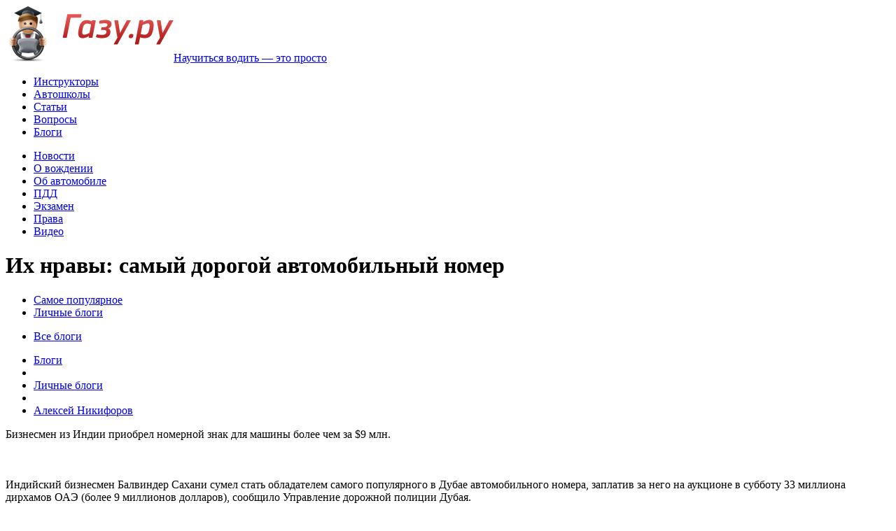

--- FILE ---
content_type: text/html; charset=UTF-8
request_url: https://blog.gazu.ru/post/776/
body_size: 26211
content:
<!doctype html>
<html lang="ru" >
<head>
	<meta charset="utf-8">
	<link rel="stylesheet" type="text/css" href="/assets/ed43df57/css/auth.css" />
<script type="text/javascript" src="/assets/3d5197bf/jquery.min.js"></script>
<title>Их нравы: самый дорогой автомобильный номер | Газу Ру</title>
	<link rel="shortcut icon" href="https://s3.gazu.ru/favicon.ico" type="image/x-icon">
	<link href="https://s4.gazu.ru/css/common.min.css?v1.1" rel="stylesheet">


    
            <meta property="fb:app_id" content="187504214635102"/>
    
	<!--[if IE 7]>
	<link href="https://s3.gazu.ru/css/ie7.min.css" rel="stylesheet" />
	<![endif]-->
	<!--[if IE 8]>
	<link href= "https://s2.gazu.ru/css/ie8.min.css" rel="stylesheet" />
	<![endif]-->
	<!--[if IE 9]>
	<link href= "https://s2.gazu.ru/css/ie9.min.css" rel="stylesheet" />
	<![endif]-->
	<link href="https://www.gazu.ru/consultant/css/chat.css" rel="stylesheet" />
	<link href="https://www.gazu.ru/consultant/css/settings.css" rel="stylesheet" />
	<script src="https://ajax.googleapis.com/ajax/libs/jquery/1.8.2/jquery.min.js"></script>
	<script>window.jQuery || document.write('<script src="https://s2.gazu.ru/js/jquery/jquery.min.js"><\/script>')</script>
	<script src="https://s1.gazu.ru/js/common.min.js"></script>
	<script type="text/javascript" src="https://apis.google.com/js/plusone.js"></script>

	<script>
		$(function() {
			$('.linkify').linkify();
			$('.selectBlock').sSelect();

			$('.eqh').equalHeights();
			$().UItoTop({ easingType: 'easeOutQuart' });
			equalHeights1('.eqh1', '.eqh2');
		});
		hs.registerOverlay({
			html: '<div class="closebutton" onclick="return hs.close(this)" title="Закрыть"></div>',
			position: 'top right',
			fade: 2
		});
		hs.graphicsDir = '/highslide/graphics/';
		hs.wrapperClassName = 'borderless';
		hs.align = 'center';
	</script>

	
    <meta name="verify-admitad" content="f88e5a538d" />
</head>

<body>

<!-- Main block -->
<div class="page">
	<div class="page0">

		<!-- Header block -->
		<div class="header_inner1" id="header_inner_1">


			<div class="header">
				<a href="https://www.gazu.ru/" class="top_logo"><img src="https://s2.gazu.ru/images/logo.png" class="png" width="240" height="80" alt="" title=""><span>Научиться водить — это просто</span></a>
				<div class="menu_top_block">
					<ul class="menu_">
						<li><a href="https://www.gazu.ru/instructor/">Инструкторы</a></li>
						<li><a href="https://www.gazu.ru/avtoshkola/">Автошколы</a></li>
						<li><a href="https://www.gazu.ru/articles/">Статьи</a></li>
						<li><a href="https://otvety.gazu.ru/">Вопросы</a></li>
						<li class="last class="act""><a href="https://blog.gazu.ru/">Блоги</a></li>
					</ul>
					<ul class="menu_2">
						<li><a href="https://www.gazu.ru/news/">Новости</a></li>
						<li><a href="https://www.gazu.ru/driving/">О вождении</a></li>
						<li><a href="https://www.gazu.ru/car/">Об автомобиле</a></li>
						<li><a href="https://www.gazu.ru/pdd/">ПДД</a></li>
						<li><a href="https://www.gazu.ru/examen_gibdd/">Экзамен</a></li>
						<li><a href="https://www.gazu.ru/prava/">Права</a></li>
						<li class="last"><a href="https://video.gazu.ru/">Видео</a></li>
					</ul>
				</div>
			</div>
<div class="top_inner1">
	<div class="block">

		<h1>Их нравы: самый дорогой автомобильный номер</h1>

		<ul class="navigate_block">
			<li class="first"><a href="/"><span class="link">Самое популярное</span><span class="l"></span><span class="r"></span></a></li>
			<li class="act"><a href="/users/"><span class="link">Личные блоги</span><span class="l"></span><span class="r"></span></a></li>
		</ul>

	</div>
</div>
		</div>
		<!-- END Header block -->


	<link href="https://s4.gazu.ru/css/blog.css" rel="stylesheet">
<script src="https://s4.gazu.ru/js/blog.min.js"></script>

<!-- Center block -->
<div class="publications_block">
	<div class="block">

		<div class="paypal_menu">
			<ul>
				<li class="act_mail"><a href="/users/">Все блоги<span class="l"></span><span class="r"></span></a></li>
			</ul>
		</div>

		<div class="center_publications">
			<div class="blogs_preview">


				<div class="blogs_preview0">
					<ul class="nav_cont_block2">
						<li><a href="/"><span class="link">Блоги</span><span class="l"></span><span class="r"></span></a></li>
						<li class="separator"></li>
						<li><a href="/users/"><span class="link">Личные блоги</span><span class="l"></span><span class="r"></span></a></li>
						<li class="separator"></li>
						<li><a href="/users/civic/"><span class="link">Алексей Никифоров</span><span class="l"></span><span class="r"></span></a></li>
					</ul>
			<div class="content">
				<div class="article"> 
			            <div class="article_cont">
					<div class="block">
						<div class="text">
							<p>Бизнесмен из Индии приобрел номерной знак для машины более чем за $9 млн.<br><br><br /><br />Индийский бизнесмен Балвиндер Сахани сумел стать обладателем самого популярного в Дубае автомобильного номера, заплатив за него на аукционе в субботу 33 миллиона дирхамов ОАЭ (более 9 миллионов долларов), сообщило Управление дорожной полиции Дубая. <br /><br />Сахани, который является владельцем международной компании по управлению недвижимости, пришлось побороться за обладание необычным номерным знаком со множеством других участников аукциона, проводимым Управлением дорожной полиции Дубая каждые два месяца. <br /><br />В прошлом году на аналогичном аукционе он приобрел номер "09" за 25 миллионов дирхамов, а всего в коллекции бизнесмена десять оригинальных госзнаков, и он хотел бы ее еще пополнить. <br />На аукционе предлагались 80 необычных автомобильных знаков для более чем 300 участников. <br /><br />Средства, вырученные от подобных распродаж, Управление дорожной полиции Дубая направляет на проекты по улучшению дорожной инфраструктуры в городе-эмирате. <br /><br />В июне на аукционе в эмирате Шарджа эмиратский бизнесмен почти за пять миллионов долларов приобрел самый востребованный в ОАЭ среди любителей необычных автомобильных знаков номер, состоящий из единственной цифры "1"</p> 
						</div>
					</div>
				</div>
			</div>
						<br />
						<div class="stat">
							<ul class="voip_navigate">
								<li class="minus"><a href="#" onclick="return Blog.dislike(776, this);">0<span class="icon2"></span></a></li>
								<li class="plus"><a href="#" onclick="return Blog.like(776, this);">1<span class="icon1"></span></a></li>
							</ul>
							<span class="date">10 октября 2016, 22:25</span>
							<span class="link"><a href="https://spb.gazu.ru/instructor/civic/" class="link_s_photo_master"><img src="https://s4.gazu.ru/i/u/32/3201/ava-small.png" width="25" height="25" alt="" title=""/>Алексей Никифоров</a></span>
						</div>
										<div class="" style="margin-top:10px">
											<div class="social_voip_block" style="float: left; width: 382px;">
												<div class="social_article"></div>

						
						
						<div style="float: left; width: 164px;margin-top:2px">
						<g:plusone size="medium" annotation="inline" width="180"></g:plusone>
						<script type="text/javascript">
						  window.___gcfg = {lang: 'ru'};
						
						  (function() {
						    var po = document.createElement('script'); po.type = 'text/javascript'; po.async = true;
						    po.src = 'https://apis.google.com/js/plusone.js';
						    var s = document.getElementsByTagName('script')[0]; s.parentNode.insertBefore(po, s);
						  })();
						</script>
						</div>
						<div style="margin-top:2px">
						<script type="text/javascript">
						document.write('<a href="https://twitter.com/share" class="twitter-share-button" data-lang="ru">Твитнуть</a>');
						</script>
						<script>!function(d,s,id){var js,fjs=d.getElementsByTagName(s)[0];if(!d.getElementById(id)){js=d.createElement(s);js.id=id;js.src="//platform.twitter.com/widgets.js";fjs.parentNode.insertBefore(js,fjs);}}(document,"script","twitter-wjs");</script>
						</div>
						
						
						</div>
						
						
						
											<script type="text/javascript" src="//yandex.st/share/share.js" charset="utf-8"></script>
											<div style="float:right; margin-top:8px;" class="yashare-auto-init" data-yasharel10n="ru" data-yashareType="button" data-yashareQuickServices="yaru,vkontakte,facebook,odnoklassniki,moimir,lj"></div>
						
						</div>
					</div>

<script>
    $(document).ready(function () {
        $('#social-tabs').on('click', 'a', function(event){
            $('.social_box').hide();
            $('#social-tabs a').removeClass('current');
            $('#'+$(this).attr('data-type')+'').show();
            $(this).addClass('current');
            event.preventDefault();
        });
    });
</script>
<div class="comments_block">
    <div id="social-tabs">
        <a href="#" data-type="fb-container-box" class="current">Facebook</a>
        <a href="#" data-type="vk-container-box">ВКонтакте</a>
    </div>
    <div class="clear"></div>
    <div id="fb-container-box" class="social_box">
        <div id="fb-root"></div>
        <script>(function(d, s, id) {
                var js, fjs = d.getElementsByTagName(s)[0];
                if (d.getElementById(id)) return;
                js = d.createElement(s); js.id = id;
                js.src = "//connect.facebook.net/ru_RU/all.js#xfbml=1&appId=187504214635102";
                fjs.parentNode.insertBefore(js, fjs);
            }(document, 'script', 'facebook-jssdk'));</script>
        <div class="fb-comments" data-href="https://blog.gazu.ru/post/776/" data-width="700px" data-numposts="10" data-colorscheme="light"></div>
    </div>
    <div id="vk-container-box" class="social_box" style="display: none">
        <script type="text/javascript" src="//vk.com/js/api/openapi.js?105"></script>

        <script type="text/javascript">
            VK.init({apiId: 4237516, onlyWidgets: true});
        </script>

        <div id="vk_comments"></div>
        <script type="text/javascript">
            VK.Widgets.Comments("vk_comments", {limit: 10, width: "700", attach: "*"});
        </script>
    </div>
</div>
<div class="clear"></div>
				</div>
			</div>
		</div>

	</div>
</div>
	</div>
	<div class="footer_guarantor" id="footer_guarantor_"></div>
</div>

<!-- End Main block -->

<!-- Footer block -->


<div class="footer" id="footer_">

	<div class="bottom">
		<div class="right_bot">
<script>
  (function(i,s,o,g,r,a,m){i['GoogleAnalyticsObject']=r;i[r]=i[r]||function(){
  (i[r].q=i[r].q||[]).push(arguments)},i[r].l=1*new Date();a=s.createElement(o),
  m=s.getElementsByTagName(o)[0];a.async=1;a.src=g;m.parentNode.insertBefore(a,m)
  })(window,document,'script','//www.google-analytics.com/analytics.js','ga');

  ga('create', 'UA-7941691-2', 'gazu.ru');
  ga('send', 'pageview');

</script>


<!-- Yandex.Metrika counter -->
<script type="text/javascript">
(function (d, w, c) {
    (w[c] = w[c] || []).push(function() {
        try {
            w.yaCounter22207543 = new Ya.Metrika({id:22207543,
                    webvisor:true,
                    clickmap:true,
                    trackLinks:true,
                    accurateTrackBounce:true});
        } catch(e) { }
    });

    var n = d.getElementsByTagName("script")[0],
        s = d.createElement("script"),
        f = function () { n.parentNode.insertBefore(s, n); };
    s.type = "text/javascript";
    s.async = true;
    s.src = (d.location.protocol == "https:" ? "https:" : "http:") + "//mc.yandex.ru/metrika/watch.js";

    if (w.opera == "[object Opera]") {
        d.addEventListener("DOMContentLoaded", f, false);
    } else { f(); }
})(document, window, "yandex_metrika_callbacks");
</script>
<noscript><div><img src="//mc.yandex.ru/watch/22207543" style="position:absolute; left:-9999px;" alt="" /></div></noscript>
<!-- /Yandex.Metrika counter -->		</div>
		<div class="left_bot">
			<ul class="menu_">
				<li><a href="https://www.gazu.ru/instructor/">Инструкторы</a></li>
				<li><a href="https://www.gazu.ru/avtoshkola/">Автошколы</a></li>
				<li><a href="https://www.gazu.ru/articles/">Статьи</a></li>
				<li><a href="https://otvety.gazu.ru/">Вопросы</a></li>
				<li><a href="https://blog.gazu.ru/">Блоги</a></li>
			</ul>
			<ul class="menu_2">
				<li><a href="https://www.gazu.ru/news/">Новости</a></li>
				<li><a href="https://www.gazu.ru/driving/">О вождении</a></li>
				<li><a href="https://www.gazu.ru/car/">Об автомобиле</a></li>
				<li><a href="https://www.gazu.ru/pdd/">ПДД</a></li>
				<li><a href="https://www.gazu.ru/examen_gibdd/">Экзамен</a></li>
				<li><a href="https://www.gazu.ru/prava/">Права</a></li>
				<li><a href="https://video.gazu.ru/">Видео</a></li>
			</ul>
			<div class="search_block">
				<input type="text" class="input_text" id="search_bottom" placeholder="Поиск по сайту" onKeyPress="if(window.event.keyCode == 13) Site.goSearch('https://www.gazu.ru', 'bottom');">
				<input type="submit" class="sub" value="" onClick="Site.goSearch('https://www.gazu.ru', 'bottom');">
			</div>
		</div>
		<div class="center_bot">
			<p>© 2005—2026 Газу.ру</p>
			Москва, Коровий Вал, д. 7.<br>			+7 (495) 236-73-66<br>			<script>document.writeln('<a href="https://www.gazu.ru/contacts/">Контактная информация</a>');</script>
		</div>
	</div>
</div>



<!-- End Footer block -->

<!--noindex--> 
<div class="top_panel" id="top_panel_" >
	<div class="top_panel0">

		<span class="separator first"></span>
		<a href="#?w=369" rel="nofollow" data-rel="popup_login2" id="top_login" class="poplight login">Вход</a>
		<span class="separator"></span>
		<a href="#?w=369" rel="nofollow" data-rel="popup_login" id="top_registration" class="poplight link_reg">Регистрация</a>
		<span class="separator"></span>


		<div class="city_link">
			<p>Ваш город:</p>
			<select class="selectBlock" id="city_select">
	<option selected="selected" value="https://www.gazu.ru" data-url="https://www.gazu.ru/"> Москва </option>
	<option value="https://spb.gazu.ru" data-url="https://spb.gazu.ru/"> Санкт-Петербург </option>
	<option value="https://nsk.gazu.ru" data-url="https://nsk.gazu.ru/"> Новосибирск </option>
	<option value="https://ufa.gazu.ru" data-url="https://ufa.gazu.ru/"> Уфа </option>
</select>

<script>
    $(function(){
      $('#city_select').bind('change', function () {
	var url = $(this).val();		
          if (url) { // require a URL
              window.location = url;
          }
          return false;
      });
    });
</script>		</div>

		<div class="search_block">
	<input type="text" class="input_text" id="search_top" placeholder="Поиск по сайту" />
	<input type="submit" class="sub" id="search_top_button" value="" onclick="Site.goSearch('https://www.gazu.ru', 'top');">
</div>
<script>
	$(function() {
		$('#search_top').on('keypress', function(e) {
			if(e.keyCode == 13) {
				e.preventDefault();
				$('#search_top_button').click();
			}
		});
	});
</script>
	</div>
</div>

<div id="popup_login2" class="auth type1 popup_block">
	<div class="content" id="form_login">
		<img src="https://s4.gazu.ru/images/logo2.png" class="png" width="62" height="79" alt="" title="">
		<div class="title">Вход на сайт</div>
		<div class="text">
			<div class="input_block" id="form_login_email">
				<i onClick="PreReg.emulatePlaceholder($('#login_email'), 'focus'); $('#login_email').focus(); return false;">Электронная почта или логин</i>
				<input type="text" class="input_text" id="login_email">
				<div class="hint"></div>
			</div>
			<div class="input_block" id="form_login_password">
				<i onClick="PreReg.emulatePlaceholder($('#login_password'), 'focus'); $('#login_password').focus(); return false;">Пароль</i>
				<input type="password" class="input_text" id="login_password">
				<div class="hint"></div>
			</div>
			<div class="links">
				<a href="#" rel="nofollow" onClick="PreReg.login('L3Bvc3QvNzc2Lw=='); return false;" class="link_1_fon"><span class="l"></span><span class="c">Войти</span><span class="r"></span></a>
				<label>
					<input type="checkbox" class="сheck" id="login_remember">
					<span class="label_text">Запомнить меня</span>
				</label>
				<a href="#" rel="nofollow" class="link_esc">Отмена</a>
			</div>
			<div class="clear"></div>
            <div class="services">
	<ul class="auth-services clear">
		<li class="auth-service facebook"><a class="auth-link facebook" href="/registration/socialLogin/service/facebook"><span class="auth-icon facebook"><i></i></span><span class="auth-title">Facebook</span></a></li><li class="auth-service vkontakte"><a class="auth-link vkontakte" href="/registration/socialLogin/service/vkontakte"><span class="auth-icon vkontakte"><i></i></span><span class="auth-title">VK.com</span></a></li>	</ul>
</div>
            <span style="color: #666666;font-size: 14px;">* вход через соц. сети только для учеников водителей</span>
            <div class="clear"></div>
			<a href="#" rel="nofollow" onClick="return PreReg.showRemind();" class="link_new_pass">Забыли пароль?</a>
			<a href="#" rel="nofollow" onClick="return PreReg.showReg()" class="link_register">Регистрация</a>
		</div>
	</div>
	<div class="content" id="form_remind" style="display:none;">
		<img src="https://s4.gazu.ru/images/logo2.png" class="png" width="62" height="79" alt="" title="">
		<div class="title">Новый&nbsp;пароль</div>
		<div class="text">
			<div class="input_block" id="form_remind_email">
				<i onClick="PreReg.emulatePlaceholder($('#login_email'), 'focus'); $('#login_email').focus(); return false;">Электронная почта</i>
				<input type="text" class="input_text" id="remind_email">
				<div class="hint"></div>
			</div>
			<div class="links">
				<a href="#" rel="nofollow" onClick="PreReg.remind(); return false;" class="link_1_fon"><span class="l"></span><span class="c">Выслать пароль</span><span class="r"></span></a>
			</div>
			<div class="clear"></div>
			<a href="#" rel="nofollow" class="link_new_pass" onClick="return PreReg.backToLogin();">Вернуться к форме входа</a>
		</div>
	</div>
</div>

<div id="popup_login" class="auth popup_block">
	<div class="content">
		<img src="https://s4.gazu.ru/images/logo2.png" class="png" width="62" height="79" alt="" title="">
		<div class="title">Регистрация</div>
		<div class="navigate_auth">
			<div class="line"></div>
			<span class="line_text">для</span>
			<div class="line"></div>
			<div class="link" id="reg_types">
				<a onClick="return PreReg.setType(this);" href="#" rel="nofollow" data-type="I">Инструктора</a>
				<a style="margin-left:15px;" onClick="return PreReg.setType(this);" href="#" rel="nofollow" data-type="S">Автошколы</a>
				<a style="margin-left:15px;" onClick="return PreReg.setType(this);" href="#" rel="nofollow" data-type="D">Водителя</a>
			</div>
		</div>
		<div class="text">
			<div class="input_block" id="form_reg_email">
				<i onClick="PreReg.emulatePlaceholder($('#reg_email'), 'focus'); $('#reg_email').focus(); return false;">Электронная почта</i>
				<input type="text" id="reg_email" class="input_text">
				<div class="hint"></div>
				<div style="display:none; float:left; margin:-25px 0px 0px 310px;" class="hint_ok"><img src="https://s4.gazu.ru/images/ok.png" alt="OK"></div>
				<div style="display:none; float:left; margin:-25px 0px 0px 310px;" class="hint_wrong"><img src="https://s3.gazu.ru/images/wrong.png" alt="Ошибка"></div>
			</div>
			<div class="input_block" id="form_reg_password">
				<i onClick="PreReg.emulatePlaceholder($('#reg_password'), 'focus'); $('#reg_password').focus(); return false;">Пароль</i>
				<input type="password" id="reg_password" class="input_text">
				<div class="hint"></div>
				<div style="display:none; float:left; margin:-25px 0px 0px 310px;" class="hint_ok"><img src="https://s4.gazu.ru/images/ok.png" alt="OK"></div>
				<div style="display:none; float:left; margin:-25px 0px 0px 310px;" class="hint_wrong"><img src="https://s3.gazu.ru/images/wrong.png" alt="Ошибка"></div>
			</div>
			<div class="input_block" id="form_reg_password2">
				<i onClick="PreReg.emulatePlaceholder($('#reg_password2'), 'focus'); $('#reg_password2').focus(); return false;">Пароль</i>
				<input type="password" id="reg_password2" class="input_text">
				<div class="hint"></div>
				<div style="display:none; float:left; margin:-25px 0px 0px 310px;" class="hint_ok"><img src="https://s4.gazu.ru/images/ok.png" alt="OK"></div>
				<div style="display:none; float:left; margin:-25px 0px 0px 310px;" class="hint_wrong"><img src="https://s3.gazu.ru/images/wrong.png" alt="Ошибка"></div>
			</div>
			<div class="links">
				<a href="#" rel="nofollow" class="link_esc">Отмена</a>
				<a href="#" rel="nofollow" class="link_1_fon" onClick="return PreReg.submit();"><span class="l"></span><span class="c">Зарегистрироваться</span><span class="r"></span></a>
			</div>
			<div class="clear"></div>
			<a href="#" rel="nofollow" onClick="$('#popup_login').hide(); $('#top_login').click(); return false;" class="link_open">Вход на сайт</a>
		</div>
	</div>
</div>

<script src="https://s2.gazu.ru/js/prereg.min.js"></script>
<script>
$(function() {
	PreReg.domain = 'https://www.gazu.ru';

	$('#reg_types a').each(function() {
		if($(this).data('type') == 'I') {
			PreReg.setType(this);
		}
	});
	$('#login_email, #login_password').on('keypress', function(e) {
		PreReg.emulatePlaceholder(this, 'keypress');
		if(e.keyCode == 13) {
			e.preventDefault();
			PreReg.login('L3Bvc3QvNzc2Lw==');
		}
	});
	$('#login_email, #login_password').on('focus', function() {
		PreReg.emulatePlaceholder(this, 'focus');
	});
	$('#login_email, #login_password').on('blur', function() {
		PreReg.emulatePlaceholder(this, 'blur');
	});
	/*$('#login_email').on('blur', function() {
		PreReg.checkEmail('login_email');
	});*/
	$('#reg_email').on('blur', function() {
		PreReg.checkEmail('reg_email');
	});
	$('#remind_email').on('keypress', function(e) {
		PreReg.emulatePlaceholder(this, 'keypress');
		if(e.keyCode == 13) {
			e.preventDefault();
			PreReg.remind();
		}
	});
	$('#remind_email').on('focus', function() {
		PreReg.emulatePlaceholder(this, 'focus');
	});
	$('#remind_email').on('blur', function() {
		PreReg.emulatePlaceholder(this, 'blur');
	});
	$('#reg_email, #reg_password, #reg_password2').on('keypress', function(e) {
		PreReg.emulatePlaceholder(this, 'keypress');
		if(e.keyCode == 13) {
			e.preventDefault();
			PreReg.submit();
		}
	});
	$('#reg_email, #reg_password, #reg_password2').on('focus', function() {
		PreReg.emulatePlaceholder(this, 'focus');
	});
	$('#reg_email, #reg_password, #reg_password2').on('blur', function() {
		PreReg.emulatePlaceholder(this, 'blur');
	});
});
</script>

<div id="popup_leave_review_unauth" class="map_popup_block popup_block">
	<img src="https://s1.gazu.ru/images/close.png" width="20" height="20" class="btn_close_map" title="Close Window" alt="Close" onClick="return Site.closeReviewPopup();">
	<div class="title_map" style="height:70px !important;">
		<p>Необходима регистрация</p>
	</div>
	<div class="content">
		<p>Чтобы выполнить данное действие, необходимо авторизоваться на&nbsp;сайте!</p>
		<div class="links">
			<a href="#" rel="nofollow" class="link_1_fon" onClick="return Site.openLogin();"><span class="l"></span><span class="c">Войти</span><span class="r"></span></a>
			<a style="margin-left:40px;" href="#" rel="nofollow" class="link_1_fon" onClick="return Site.openReg('D');"><span class="l"></span><span class="c">Зарегистрироваться</span><span class="r"></span></a>
		</div>
	</div>
</div>
<!--/noindex-->







<!--/noindex-->




<script type="text/javascript">document.write('<scr' + 'ipt type="text/javascript" src="https://www.gazu.ru/consultant/js/consultant.js.php?ref='+escape(document.referrer)+'&title='+encodeURIComponent(document.getElementsByTagName("title")[0].text)+'"></scr' + 'ipt>');</script><div id="ok_con_web_chat"><div id="ok_button"></div><div id="ok_consultant"></div></div>

<script type="text/javascript" src="/assets/ed43df57/js/auth.js"></script>
<script type="text/javascript">
/*<![CDATA[*/
jQuery(function($) {
$(".auth-service.facebook a").eauth({"popup":{"width":585,"height":290},"id":"facebook"});
$(".auth-service.vkontakte a").eauth({"popup":{"width":585,"height":350},"id":"vkontakte"});

});
/*]]>*/
</script>
</body>
</html>

--- FILE ---
content_type: text/html; charset=utf-8
request_url: https://accounts.google.com/o/oauth2/postmessageRelay?parent=https%3A%2F%2Fblog.gazu.ru&jsh=m%3B%2F_%2Fscs%2Fabc-static%2F_%2Fjs%2Fk%3Dgapi.lb.en.2kN9-TZiXrM.O%2Fd%3D1%2Frs%3DAHpOoo_B4hu0FeWRuWHfxnZ3V0WubwN7Qw%2Fm%3D__features__
body_size: 164
content:
<!DOCTYPE html><html><head><title></title><meta http-equiv="content-type" content="text/html; charset=utf-8"><meta http-equiv="X-UA-Compatible" content="IE=edge"><meta name="viewport" content="width=device-width, initial-scale=1, minimum-scale=1, maximum-scale=1, user-scalable=0"><script src='https://ssl.gstatic.com/accounts/o/2580342461-postmessagerelay.js' nonce="qr_WNqWPx8L56sL7k9zkEQ"></script></head><body><script type="text/javascript" src="https://apis.google.com/js/rpc:shindig_random.js?onload=init" nonce="qr_WNqWPx8L56sL7k9zkEQ"></script></body></html>

--- FILE ---
content_type: text/plain
request_url: https://www.google-analytics.com/j/collect?v=1&_v=j102&a=1722691817&t=pageview&_s=1&dl=https%3A%2F%2Fblog.gazu.ru%2Fpost%2F776%2F&ul=en-us%40posix&dt=%D0%98%D1%85%20%D0%BD%D1%80%D0%B0%D0%B2%D1%8B%3A%20%D1%81%D0%B0%D0%BC%D1%8B%D0%B9%20%D0%B4%D0%BE%D1%80%D0%BE%D0%B3%D0%BE%D0%B9%20%D0%B0%D0%B2%D1%82%D0%BE%D0%BC%D0%BE%D0%B1%D0%B8%D0%BB%D1%8C%D0%BD%D1%8B%D0%B9%20%D0%BD%D0%BE%D0%BC%D0%B5%D1%80%20%7C%20%D0%93%D0%B0%D0%B7%D1%83%20%D0%A0%D1%83&sr=1280x720&vp=1280x720&_u=IEBAAAABAAAAACAAI~&jid=1234824276&gjid=1992248754&cid=373314355.1768939756&tid=UA-7941691-2&_gid=97396894.1768939756&_r=1&_slc=1&z=1753574988
body_size: -449
content:
2,cG-CVGREP8MB8